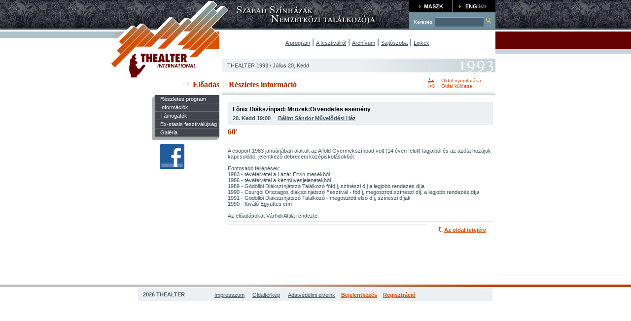

--- FILE ---
content_type: text/html; charset=iso8859-2
request_url: http://archive.thealter.hu/magyar/1993/fellepes/286
body_size: 3451
content:
<html>
<head>
<title>THEALTER - Fell&eacute;p&eacute;sek</title>
<!--
11111111111111111111111111111111111111111111111111111111111111111111111111111111111
11000000001111000011111110000001111000000000011110000001111100000001111100111100111
11000111111111000011111100011100111111100111111100111100111100111000111110011000111
11000111111110000001111100111111111111100111111100111100111100111100111110000001111
11000000011110011001111000111111111111100111111000111100011100010001111111000011111
11000111111100011000111000111111111111100111111000111100011100000011111111100111111
11000111111100000000111100111111111111100111111100111100111100110001111111100111111
11000111111000111100011100011100111111100111111100011000111100111000111111100111111
11000111111001111110011110000001111111100111111110000001111100111100011111100111111
11111111111111111111111111111111111111111111111111111111111111111111111111111111111
Powered by FACTORY CREATIVE STUDIO Ltd || Please visit our website at netfactory.hu
Thank You for visiting this Source Code!-->
<!-- SITE::THEALTER -->
<meta http-equiv="Content-Type" content="text/html; charset=iso8859-2">
<META http-equiv="Content-Language" content="HU">
<META name="description" content="Thealter international">
<META name="keywords" content="Thealter">
<META name="revisit-after" content="14 days">
<META name="robots" content="all">
<META name="copyright" content="FACTORY CREATIVE STUDIO">
<META name="publisher" content="FACTORY CREATIVE STUDIO">
<META name="author" content="FACTORY CREATIVE STUDIO">
<meta name="distribution" content="Global">
<meta name="rating" content="General">
<meta name="doc-type" content="Web Page">



<link rel="stylesheet" href="/sources/css/styles.css" type="text/css"/>
<script src="/sources/js/global.js"></script>
<script src="/sources/js/offset.js"></script>

<script>
var _EVFOLYAM='1993';
var _LANG='magyar';
function noEng()	{alert("Our english pages under construction.");}
</script>

</head>

<body topmargin="0" leftmargin="0" rightmargin="0" onload="">
 <table width="100%" height="400"  border="0" cellpadding="0" cellspacing="0">
  <!-- TOP -->
  <tr>
   <td width="45%" height="100%" valign="top" class="topbg_left">&nbsp;</td>
   <td width="220" rowspan="2" valign="top"><img src="/images/top_c.jpg" width="220" height="109"></td>
   <td width="323" valign="top"><img src="/images/top_szinhaztext_1.jpg" width="385" height="64"></td>
   <!-- KERESES-BOX -->
   <td width="175" valign="top"><!-- HEADER::TOP::BOX --><table height="61" border="0" cellpadding="0" cellspacing="0" bgcolor="#728F9E" valign="top">
     <tr>
      <td height="23" bgcolor="#000000"><a href="https://www.maszk.hu" target="_blank"><img src="/images/kbox_maszk.gif" width="87" height="23" border="0"></a></td>
      <td><img src="/images/spacer.gif" width="1" height="8"></td>
      <td bgcolor="#000000"><a href="javascript:changeLanguage('/magyar/1993/fellepes/286')"><img src="/images/kbox_eng.gif" width="87" height="23" border="0"></a></td>
      <!--<td bgcolor="#000000"><a href="/english/1993/welcome"><img src="/images/kbox_eng.gif" width="87" height="23" border="0"></a><a href="javascript:changeLanguage('/magyar/1993/fellepes/286')">.</a></td>-->
     </tr>
     <form name="keresesForm" method="post" action="/magyar/1993/kereses" onSubmit="return checkKereses(this)">
      <tr valign="middle">
       <td height="35" colspan="3" align="center"><img src="/images/spacer.gif" width="5px"><span class="searchtext">Keres&eacute;s</span><span class="style1"><img src="/images/spacer.gif" width="1px"></span>
        <input type="text" class="search" name="request" value="" onKeyDown="_checkKereses()"><a href="javascript:checkKereses()"><img src="/images/kbox_bt.gif" width="19" height="18" border="0"></a>
       </td>
      </tr>
     </form>
    </table><!--/HEADER::TOP::BOX -->
   </td>
   <!--/KERESES-BOX -->
   <td width="55%" valign="top" class="topbg_right">&nbsp;</td>
  </tr>
  <!--/TOP -->
  
  <!-- FLASH-MENU -->
  <tr>
   <td height="100%" align="right" valign="top" background="/images/top_bgleft2.gif">&nbsp;</td>
   <td colspan="2" valign="center" align="center">
     <a href=/magyar/1993/program>A program</a>  |
     <a href=/magyar/1993/fesztivalrol>A fesztiv&aacute;lr&oacute;l</a> |
     <a href=/magyar/1993/archivum>Arch&iacute;vum</a> |
     <!-- <a href=/magyar/1993/>SZASZSZ</a> | -->
     <a href=/magyar/1993/sajtoszoba>Sajt&oacute;szoba</a> |
     <!-- <a href=/magyar/1993/>Relikvi&aacute;k</a> |-->
     <a href=/magyar/1993/linkek>Linkek</a>
     <!--<object classid="clsid:D27CDB6E-AE6D-11cf-96B8-444553540000" codebase="http://download.macromedia.com/pub/shockwave/cabs/flash/swflash.cab#version=6,0,29,0" width="560" height="45">
       <param name="movie" value="/images/flash/navi.swf?lang=magyar">
       <param name="quality" value="high">
       <param name="lang" value="magyar">
       <embed src="/images/flash/navi.swf?lang=magyar" quality="high" pluginspage="http://www.macromedia.com/go/getflashplayer" type="application/x-shockwave-flash" width="560" height="45"></embed>
     </object>-->
   </td>
   <td valign="top" background="/images/top_bgright2.gif">&nbsp;</td>
  </tr>
  <!--/FLASH-MENU -->
  
  <!-- NAVIG -->
  <tr>
   <td height="100%" rowspan="3" align="right" valign="top">&nbsp;</td>
   <td align="right" valign="top"><a href="/magyar/2026/nyito"><img src="/images/top_logo.gif" width="220" height="49" border="0"></a> </td>
   <td colspan="2" align="center" valign="middle"><table width="99%"  border="0" align="right" cellpadding="0" cellspacing="0"><tr><td class="box_light" background="/images/evek/1993.jpg"><p><a class="normal_a" href="/magyar/1993/nap/">THEALTER 1993</a> / <a class="normal_a" href="/magyar/1993/nap/1993.07.20">J&uacute;lius 20, Kedd</a></p></td></tr></table></td>
   <td width="70%" rowspan="3" valign="top">&nbsp;</td>
  </tr>
  <!--/NAVIG -->
  
  <!-- CONTENT -->
    <tr>
    <!-- LEFT -->
    <td rowspan="2" align="right" valign="top" height="400"><h1><img src="/images/arrow_menu.gif" width="20" height="13">El&#337;ad&aacute;s</h1>
<table width="136" border="0" cellpadding="0" cellspacing="0" bgcolor="#43444E" id="subnavi" valign="top">
 <tr>
  <td valign="top" bgcolor="#A3AEA7"><img src="/images/box_topend.gif" width="6" height="6"></td>
  <td class="split"><a href="/magyar/1993/program" class="link_off">R&eacute;szletes program</a><a href="/magyar/1993/fesztivalszoveg/altalanos-informaciok" class="link_off">Inform&aacute;ci&oacute;k</a><a href="/magyar/1993/tamogatok" class="link_off">T&aacute;mogat&oacute;k</a><a href="/magyar/1993/exstasis" class="link_off">Ex-stasis fesztiv&aacute;l&uacute;js&aacute;g</a><a href="/magyar/1993/galeria/fesztival/17" class="link_off">Gal&eacute;ria  </a>
  
  </td>
 </tr>
 <tr>
  <td width="6" height="6" bgcolor="#A3AEA7"><img src="/images/spacer.gif" width="1" height="1"></td>
  <td align="right" bgcolor="#A3AEA7"><img src="/images/spacer.gif" width="1" height="1"><img src="/images/box_bottomend.gif" width="6" height="6"></td>
 </tr>
 <tr>
  <td colspan="2" bgcolor="#FFFFFF"><img src="/images/spacer.gif" height="8"></td>
 </tr>
 <tr>
    <td colspan="2" bgcolor="#FFFFFF" style="padding-left: 15px"><a class="" target="_blank" href="http://www.facebook.com/thealter"><img src="/images/facebook.jpg" /></a></td>
 </tr>
 <tr>
  <td colspan="2" bgcolor="#FFFFFF"><img src="/images/spacer.gif" height="8"></td>
 </tr>
</table></td>
    <!-- /LEFT -->
    <td colspan="2" valign="top"><table width="99%"  border="0" align="right" cellpadding="0" cellspacing="0">
      <tr>
       <td background="/images/heading_bg.gif"><h1><img src="/images/arrow_show2.gif" width="13" height="11">R&eacute;szletes inform&aacute;ci&oacute;</h1></td>
       <td align="right" valign="top" background="/images/heading_bg.gif"><table width="140" border="0" cellpadding="0" cellspacing="0">
         <tr><td valign="top"><a href="javascript:printPage('magyar','1993','fellepes','')" class="nyomtat">Oldal nyomtat&aacute;sa</a></td></tr>
	 <tr><td valign="top"><a href="javascript:sendPage('magyar','1993','/magyar/1993/fellepes/')" class="email">Oldal k&uuml;ld&eacute;se</a></td></tr>
       </table></td>
      </tr>
    </table></td>
  </tr>
  <tr>
    <td colspan="2" align="center" valign="top"><!--PRINT--><table width="98%"  border="0" align="right" cellpadding="0" cellspacing="5">
      <tr>
       <td colspan="2" valign="top"><table width="100%"  border="0" cellspacing="0" cellpadding="0">
         <tr>
          <td class="box_light"><h2>Főnix Diákszínpad: Mrozek:Örvendetes esemény</h2>
           <p><b>20. Kedd 19:00 &nbsp;&nbsp;&nbsp; <a href="/magyar/1993/helyszinek">Bálint Sándor Művelődési Ház</a></b></p>
          </td>
         </tr>
         <tr><td width="50" class="global_split1"><h1>60'</h1></td></tr>
        </table>
        <table width="100%"  border="0" cellpadding="0" cellspacing="0" class="global_split2">
         <tr><td valign="top"><p>A csoport 1983 januárjában alakult az Alföld Gyermekszínpad volt (14
éven felüli) tagjaiból és az azóta hozájuk kapcsolódó, jelentkező
debreceni középiskolásokból.<br>

<br>

Fontosabb fellépések:<br>

1983 - tévéfelvétel a Lázár Ervin mesékből<br>

1986 - tévéfelvétel a kézművesjelenetekből<br>

1989 - Gödöllői Diákszínjátszó Találkozó főfdíj, színészi díj a legjobb rendezés díja<br>

1990 - Csurgói Országos diákszínjátszó Fesztivál - fődíj, megosztott színészi díj, a legjobb rendezés díja<br>

1991 - Gödöllői Diákszínjátszó Találkozó - megosztott első díj, színészi díjak <br>

1990 - Kiváló Együttes cím<br>

<br>

Az előadásokat Várhidi Attila rendezte.</p></td></tr>
        </table>
       </td>
      </tr>
      <tr>
       <td valign="top"><table width="100%"  border="0" cellspacing="0" cellpadding="0">
         <tr>
          <td><table width="100%" border="0" cellpadding="0" cellspacing="0" class="global_split2">                <tr><td colspan="2"></td></tr>
</table></td>
         </tr>
       </table></td>
      <td width="130" valign="top"><table  border="0" cellpadding="0" cellspacing="0">
        <tr>
         <td></td>
        </tr>
      </table></td>
     </tr>
     <tr>
      <td valign="top"><table width="100%"  border="0" cellpadding="0" cellspacing="0">
        <tr><td align="right" valign="top">&nbsp;</td></tr>
      </table></td>
      <td align="center" valign="top"><a href="#" class="topagetop">Az oldal tetej&eacute;re</a></td>
     </tr>
   </table><!--/PRINT--></td>
  </tr>

  <!--/CONTENT -->
 </table>
 <img src="/images/spacer.gif" height="20px">

 <!-- FOOTER -->
 <table width="100%" height="5"  border="0" cellpadding="0" cellspacing="0">
  <tr>
   <td width="50%" bgcolor="#BDC2C4"><img src="/images/spacer.gif" height="5px"></td>
   <td width="719"><img src="/images/footer_bg.jpg" width="719" height="5"></td>
   <td width="50%" bgcolor="#C43F00"><img src="/images/spacer.gif" height="5px"></td>
  </tr>
  <tr>
   <td>&nbsp;</td>
   <td><table height="14"  border="0" align="center" cellpadding="0" cellspacing="0">
     <tr>
      <td colspan="2"><img src="/images/spacer.gif" width="719" height="1"></td>
     </tr>
     <tr>
      <td width="130" class="box_light"><p><b>2026 THEALTER</b></p></td>
      <td class="box_light"><a href="/magyar/1993/szoveges/impresszum">Impresszum</a>&nbsp;&nbsp;&nbsp;&nbsp;<a href="/magyar/1993/szoveges/oldalterkep">Oldalt&eacute;rk&eacute;p</a>&nbsp;&nbsp;&nbsp;&nbsp;<a href="/magyar/1993/szoveges/adatvedelem">Adatv&eacute;delmi elveink</a>&nbsp;&nbsp;&nbsp;<a class="global" href="/magyar/1993/bejelentkezes">Bejelentkez&eacute;s</a>&nbsp;&nbsp;&nbsp;<a href="/magyar/1993/regisztracio" class="global">Regisztr&aacute;ci&oacute;</a></td>
     </tr>
    </table>
   </td>
   <td width="30%">&nbsp;</td>
  </tr>
 </table>
 <!--/FOOTER -->
 
</body>
</html>
